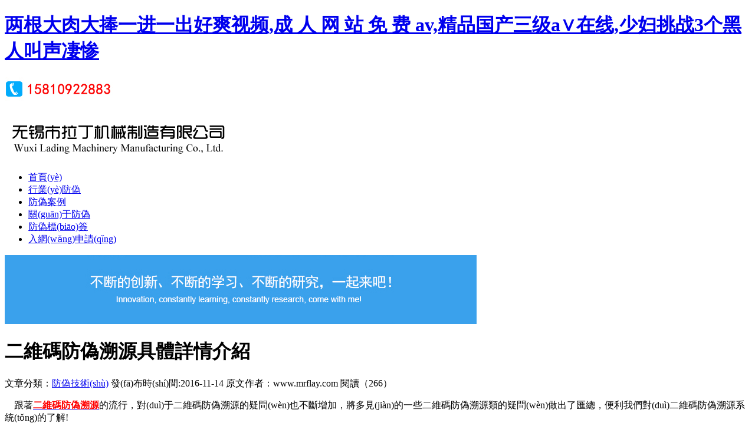

--- FILE ---
content_type: text/html
request_url: http://www.mrflay.com/gfdlq/553.html
body_size: 7924
content:
<!DOCTYPE html>
<html lang="zh-cn">
<head>
<title>&#20813;&#36153;&#20154;&#25104;&#22312;&#32447;&#35266;&#30475;&#35270;&#39057;&#25773;&#25918;&#44;&#22269;&#20135;&#31119;&#21033;&#22312;&#32447;&#27704;&#20037;&#35270;&#39057;&#13;&#44;&#26080;&#30721;&#20154;&#22971;&#31934;&#21697;&#19968;&#21306;&#20108;&#21306;&#19977;&#21306;&#19981;&#21345;</title>
<meta name="keywords" content="&#20813;&#36153;&#20154;&#25104;&#22312;&#32447;&#35266;&#30475;&#35270;&#39057;&#25773;&#25918;&#44;&#22269;&#20135;&#31119;&#21033;&#22312;&#32447;&#27704;&#20037;&#35270;&#39057;&#13;&#44;&#26080;&#30721;&#20154;&#22971;&#31934;&#21697;&#19968;&#21306;&#20108;&#21306;&#19977;&#21306;&#19981;&#21345;" />
<meta name="description" content="&#20813;&#36153;&#20154;&#25104;&#22312;&#32447;&#35266;&#30475;&#35270;&#39057;&#25773;&#25918;&#44;&#22269;&#20135;&#31119;&#21033;&#22312;&#32447;&#27704;&#20037;&#35270;&#39057;&#13;&#44;&#26080;&#30721;&#20154;&#22971;&#31934;&#21697;&#19968;&#21306;&#20108;&#21306;&#19977;&#21306;&#19981;&#21345;&#44;&#24615;&#120;&#120;&#120;&#120;&#102;&#114;&#101;&#101;&#120;&#120;&#120;&#120;&#120;&#118;&#105;&#100;&#101;&#111;&#44;&#33394;&#29408;&#29408;&#19968;&#21306;&#20108;&#21306;&#19977;&#21306;&#39321;&#34121;&#44;&#26368;&#36817;&#20013;&#25991;&#23383;&#24149;&#50;&#48;&#49;&#57;&#35270;&#39057;&#49;" />
<meta http-equiv="Content-Type" content="text/html; charset=utf-8" />
<meta name="viewport" content="width=device-width, initial-scale=1.0">
<meta http-equiv="X-UA-Compatible" content="IE=edge">
<meta name="renderer" content="webkit">
<link rel="stylesheet" href="/skin/css/style.css?v=1.0.1">
<meta http-equiv="Cache-Control" content="no-transform" />
<meta http-equiv="Cache-Control" content="no-siteapp" />
<script>var V_PATH="/";window.onerror=function(){ return true; };</script>
</head>
<body>
<h1><a href="http://www.mrflay.com/">&#20004;&#26681;&#22823;&#32905;&#22823;&#25447;&#19968;&#36827;&#19968;&#20986;&#22909;&#29245;&#35270;&#39057;&#44;&#25104;&#32;&#20154;&#32;&#32593;&#32;&#31449;&#32;&#20813;&#32;&#36153;&#32;&#97;&#118;&#44;&#31934;&#21697;&#22269;&#20135;&#19977;&#32423;&#97;&#8744;&#22312;&#32447;&#44;&#23569;&#22919;&#25361;&#25112;&#51;&#20010;&#40657;&#20154;&#21483;&#22768;&#20932;&#24808;</a></h1><div id="x1zz5" class="pl_css_ganrao" style="display: none;"><legend id="x1zz5"><pre id="x1zz5"><big id="x1zz5"><address id="x1zz5"></address></big></pre></legend><form id="x1zz5"><strong id="x1zz5"></strong></form><rp id="x1zz5"></rp><strong id="x1zz5"><dfn id="x1zz5"><ruby id="x1zz5"><sub id="x1zz5"></sub></ruby></dfn></strong><progress id="x1zz5"><acronym id="x1zz5"></acronym></progress><strike id="x1zz5"></strike><big id="x1zz5"><dl id="x1zz5"><strong id="x1zz5"><track id="x1zz5"></track></strong></dl></big><small id="x1zz5"></small><dl id="x1zz5"></dl><sub id="x1zz5"></sub><ins id="x1zz5"><font id="x1zz5"><legend id="x1zz5"><sup id="x1zz5"></sup></legend></font></ins><output id="x1zz5"></output><ol id="x1zz5"></ol><ol id="x1zz5"></ol><th id="x1zz5"><b id="x1zz5"><mark id="x1zz5"><form id="x1zz5"></form></mark></b></th><nobr id="x1zz5"><dfn id="x1zz5"><menuitem id="x1zz5"><sub id="x1zz5"></sub></menuitem></dfn></nobr><label id="x1zz5"></label><sub id="x1zz5"></sub><optgroup id="x1zz5"><ruby id="x1zz5"><sub id="x1zz5"><thead id="x1zz5"></thead></sub></ruby></optgroup><output id="x1zz5"></output><dfn id="x1zz5"><u id="x1zz5"></u></dfn><big id="x1zz5"></big><pre id="x1zz5"><th id="x1zz5"></th></pre><pre id="x1zz5"></pre><menuitem id="x1zz5"><span id="x1zz5"><strike id="x1zz5"><listing id="x1zz5"></listing></strike></span></menuitem><acronym id="x1zz5"><legend id="x1zz5"><dfn id="x1zz5"><u id="x1zz5"></u></dfn></legend></acronym><font id="x1zz5"><legend id="x1zz5"></legend></font><b id="x1zz5"><progress id="x1zz5"></progress></b><font id="x1zz5"><div id="x1zz5"><ol id="x1zz5"><style id="x1zz5"></style></ol></div></font><dl id="x1zz5"></dl><dl id="x1zz5"><strong id="x1zz5"></strong></dl><address id="x1zz5"><p id="x1zz5"></p></address><legend id="x1zz5"><var id="x1zz5"><form id="x1zz5"><ins id="x1zz5"></ins></form></var></legend><thead id="x1zz5"><label id="x1zz5"></label></thead><legend id="x1zz5"></legend><mark id="x1zz5"></mark><nobr id="x1zz5"><small id="x1zz5"></small></nobr><rp id="x1zz5"></rp><pre id="x1zz5"><i id="x1zz5"><listing id="x1zz5"><optgroup id="x1zz5"></optgroup></listing></i></pre><form id="x1zz5"><rp id="x1zz5"></rp></form><strong id="x1zz5"></strong><u id="x1zz5"><rp id="x1zz5"><address id="x1zz5"><div id="x1zz5"></div></address></rp></u><style id="x1zz5"><listing id="x1zz5"><small id="x1zz5"><menuitem id="x1zz5"></menuitem></small></listing></style><th id="x1zz5"><b id="x1zz5"><mark id="x1zz5"><address id="x1zz5"></address></mark></b></th><listing id="x1zz5"></listing><thead id="x1zz5"></thead><thead id="x1zz5"><big id="x1zz5"><dl id="x1zz5"><pre id="x1zz5"></pre></dl></big></thead><ol id="x1zz5"></ol><strong id="x1zz5"><optgroup id="x1zz5"><ruby id="x1zz5"><thead id="x1zz5"></thead></ruby></optgroup></strong><u id="x1zz5"><ins id="x1zz5"></ins></u></div>
 

<div   id="e6myoyskguy0"   class="container">
<div   id="e6myoyskguy0"   class="naver">
    <p><img src="/skin/images/tel.jpg"alt="防偽咨詢熱線：010-60700691" /></p>
    <div   id="e6myoyskguy0"   class="logo"><a href="/" title=""><img src="/skin/images/logo1.png" alt="聯(lián)耘防偽標(biāo)簽公司"/></a></div>
    <ul>
      <li><a class="navlink" href="/">首頁(yè)</a></li>
	   
      <li><a class="navlink" href="http://www.mrflay.com/a/fw/">行業(yè)防偽</a></li>
	  
      <li><a class="navlink" href="http://www.mrflay.com/a/al/">防偽案例</a></li>
	  
      <li><a class="navlink" href="http://www.mrflay.com/a/gy/">關(guān)于防偽</a></li>
	  
      <li id="e6myoyskguy0"    class='active'><a class="navlink" href="http://www.mrflay.com/fwzx/">防偽標(biāo)簽</a></li>
	 	  <li><a class="navlink" href="http://www.mrflay.com/hyfw/1292.html" rel="nofollow" target="_blank">入網(wǎng)申請(qǐng)</a></li>
    </ul>
  </div>

</div>
<div   id="e6myoyskguy0"   class="layout news banner-bg">
  <div   id="e6myoyskguy0"   class="main800"><td><a href="http://www.mrflay.com/a/al/54.html" target=_blank><img src="/skin/images/news-1.jpg" alt="聯(lián)耘防偽不斷創(chuàng)新"class="img" /></a></div>
</div>
<div   id="e6myoyskguy0"   class="layout bg-gray detail" style="position:relative;">
  <div   id="e6myoyskguy0"   class="mainer">
    <div   id="e6myoyskguy0"   class="detail-body bg-white">
      <div   id="e6myoyskguy0"   class="detail-article">
        <h1>二維碼防偽溯源具體詳情介紹</h1>
        <p class="note"><span>文章分類：<a class="link-main" href="http://www.mrflay.com/fwjs/">防偽技術(shù)</a></span> <span>發(fā)布時(shí)間:2016-11-14 </span> <span>原文作者：www.mrflay.com  </span> <span id="e6myoyskguy0"    class="my553">閱讀（266）</span></p>
        <div   id="e6myoyskguy0"   class="detail-content"> <div>
	&nbsp; &nbsp; 跟著<strong><a href="http://www.mrflay.com"><span style="color:#ff0000;">二維碼防偽溯源</span></a></strong>的流行，對(duì)于二維碼防偽溯源的疑問(wèn)也不斷增加，將多見(jiàn)的一些二維碼防偽溯源類的疑問(wèn)做出了匯總，便利我們對(duì)二維碼防偽溯源系統(tǒng)的了解!</div>
<div>
	&nbsp;</div>
<div style="text-align: center;">
	&nbsp; &nbsp; <img alt="" src="http://www.mrflay.com/uploads/allimg/161114/15452aU7-0.jpg" style="width: 320px; height: 213px;" /></div>
<div>
	&nbsp; &nbsp; 1、二維碼是怎么完成溯源的?</div>
<div>
	&nbsp; &nbsp; 消費(fèi)者經(jīng)過(guò)掃描商品上的二維碼能夠知道商品的出產(chǎn)地、出產(chǎn)批次和商品的基本信息，然后起到溯源的效果。廠家在運(yùn)用二維碼時(shí)要先把二維碼的后臺(tái)錄入一些商品信息，比方產(chǎn)地、出產(chǎn)批次、出產(chǎn)日期和商品的基本信息以及要發(fā)往的城市都能夠錄進(jìn)入，后臺(tái)錄入好后再經(jīng)過(guò)掃描、把已做好的二維碼掃入到系統(tǒng)當(dāng)中，這么商品就能夠出貨了，消費(fèi)者要掃二維碼是手機(jī)上就能夠讀出有些商家愿意給消費(fèi)者看到的信息。</div>
<div>
	&nbsp; &nbsp;<br />
	&nbsp; &nbsp; 2、為何要做一物一碼微信二維碼防偽追溯系統(tǒng)?</div>
<div>
	&nbsp; &nbsp; 今年3月初，微信大眾渠道進(jìn)行掃一掃條碼公測(cè)，向品牌方放開(kāi)條碼連接功用。從這件事能夠看出，微信正在強(qiáng)化掃二維碼功用，將來(lái)期望把掃二維碼變?yōu)槔习傩辗浅１榧暗母拍?，將?lái)二維碼將變成線上線下結(jié)合的要害進(jìn)口。</div>
<div>
	&nbsp; &nbsp;<br />
	&nbsp; &nbsp; 而一物一碼微信二維碼防偽追溯系統(tǒng)就是以二維碼作為進(jìn)口，經(jīng)過(guò)一物一碼技術(shù)使用云渠道將消費(fèi)者、公司、流通三者連接起來(lái)，然后處理品牌O2O推行、防偽追溯、倉(cāng)儲(chǔ)物流等需要的、好處理方案。</div>
<div>
	&nbsp; &nbsp;<br />
	&nbsp; &nbsp; 3、一物一碼微信二維碼防偽追溯系統(tǒng)中心原理是怎么的?<br />
	&nbsp; &nbsp; 一物一碼二維碼防偽查詢系統(tǒng)批量出產(chǎn)不一樣編碼的二維碼，并制作成二維碼防偽標(biāo)簽，商家將二維碼印刷或標(biāo)貼于商品包裝上，讓用戶經(jīng)過(guò)掃碼便可獲知該商品的一連串的正品安全信息，以判別商品真?zhèn)巍?/div>
<div>
	&nbsp; &nbsp;<br />
	&nbsp; &nbsp; 一物一碼二維碼防偽追溯系統(tǒng)賦予每個(gè)商品的二維碼都是絕無(wú)僅有的，編碼具有難仿制、防仿制等特色，所以具有防偽溯源功用。消費(fèi)者只需經(jīng)過(guò)掃描二維碼便可判別商品真?zhèn)?，并獲取商品名稱、出產(chǎn)日期、出產(chǎn)廠家、出售區(qū)域等一系列溯源信息，確保了商品信息的透明化、可視化，供給公司品牌信賴度。</div>
<div>
	&nbsp; &nbsp;<br />
	&nbsp; &nbsp; 4、一物一碼微信二維碼防偽追溯系統(tǒng)是怎么完成?</div>
<div>
	&nbsp; &nbsp; 完成&ldquo;一物一碼&rdquo;首要三個(gè)環(huán)節(jié)：</div>
<div>
	&nbsp; &nbsp; 第一：可變二維碼，能夠給予每件商品一個(gè)僅有的身份辨認(rèn);</div>
<div>
	&nbsp; &nbsp; 第二：附碼，將二維碼以適宜的方法附到每件商品上;</div>
<div>
	&nbsp; &nbsp; 掃碼：具有掃碼渠道和掃碼使用，掃碼后能夠給予用戶信息或許效勞;</div>
<div>
	&nbsp; &nbsp; 當(dāng)前&ldquo;一物一碼&rdquo;現(xiàn)已能夠大規(guī)模推行，特別合作移動(dòng)互聯(lián)掃碼APP，完全能夠進(jìn)行全面推行，一起能夠完成的價(jià)值愈加巨大。</div>
<div>
	&nbsp; &nbsp;<br />
	&nbsp; &nbsp; 5、一物一碼微信二維碼防偽現(xiàn)在有哪些使用領(lǐng)域?</div>
<div>
	&nbsp; &nbsp; 現(xiàn)在來(lái)說(shuō)，&ldquo;一物一碼&rdquo;技術(shù)的使用在快消品職業(yè)中使用較為廣泛，比方白酒、啤酒(廣東燕京啤酒、蘭州黃河啤酒)、礦泉水等，不過(guò)跟著技術(shù)的不斷改造以及加工技術(shù)的老練，&ldquo;一物一碼&rdquo;技術(shù)逐漸擴(kuò)展到食物、母嬰用品、化妝品、潤(rùn)滑油、調(diào)味品等商品當(dāng)中。其間以飲料職業(yè)居多，不過(guò)跟著&ldquo;一物一碼&rdquo;賦碼技術(shù)的進(jìn)步，現(xiàn)在在食物職業(yè)甚至一些生活用品中都有所使用。咨詢電話：<strong><span style="color:#ff0000;">010-60700691</span></strong>。</div>

      

<div   id="e6myoyskguy0"   class="source"></a></div>

          <div> <span style="float:right;">上一篇：<a href="http://www.mrflay.com/fwjs/552.html">二維碼防偽技術(shù)不僅僅是防偽，更是營(yíng)銷！</a></span> 下一篇：<a href="http://www.mrflay.com/fwjs/557.html">易碎紙防偽標(biāo)簽簡(jiǎn)要介紹</a> </div>
        </div>
      </div>
      <div   id="e6myoyskguy0"   class="sharebtn"> <strong>一起分享吧</strong>
        <div   id="e6myoyskguy0"   class="bdsharebuttonbox"><a href="#" class="bds_more" data-cmd="more"></a><a title="分享到QQ空間" href="#" class="bds_qzone" data-cmd="qzone"></a><a title="分享到新浪微博" href="#" class="bds_tsina" data-cmd="tsina"></a><a title="分享到騰訊微博" href="#" class="bds_tqq" data-cmd="tqq"></a><a title="分享到人人網(wǎng)" href="#" class="bds_renren" data-cmd="renren"></a><a title="分享到微信" href="#" class="bds_weixin" data-cmd="weixin"></a></div>
         
      </div>
    </div>
    <div   id="e6myoyskguy0"   class="detail-more bg-white">
      <p><a href="http://www.mrflay.com/fwjs/">返回>></a></p>
      <ul>
               <li><a href="http://www.mrflay.com/fwjs/1791.html">企業(yè)定制防偽標(biāo)簽，如何選擇自己的防偽標(biāo)簽?zāi)兀?..</a></li>
                <li><a href="http://www.mrflay.com/fwjs/1788.html">防偽標(biāo)簽定制和防偽碼標(biāo)簽區(qū)別是什么？...</a></li>
                <li><a href="http://www.mrflay.com/fwjs/1787.html">什么是防偽標(biāo)簽？防偽標(biāo)簽（標(biāo)志）是商品制造商對(duì)自己商品進(jìn)行的防偽認(rèn)證...</a></li>
                <li><a href="http://www.mrflay.com/fwjs/1786.html">防偽標(biāo)簽的制作和印刷方法，印刷防偽標(biāo)簽注意事項(xiàng)...</a></li>
                <li><a href="http://www.mrflay.com/fwjs/1783.html">產(chǎn)品制作防偽標(biāo)簽定制的重要，以及防偽標(biāo)簽制造商的專業(yè)能力和服務(wù)...</a></li>
              </ul>
      <br />
      <br />
      <p align="center"><img src="/skin/images/ewm.jpg"alt="聯(lián)耘防偽公司二維碼" /><br />
        微信掃碼咨詢<br />
        防偽熱線：010-60700691</p>
    </div>
  </div>
</div>
 

 

<div   id="e6myoyskguy0"   class="layout footer">
  <div   id="e6myoyskguy0"   class="container" style="width:1030px;line-height: 20px;">
     <div   id="e6myoyskguy0"   class="foot-about"> <strong>我們是誰(shuí)</strong> <img src="/skin/images/logo-foot.png"alt="北京聯(lián)耘多彩科技開(kāi)發(fā)有限公司"/> <br />
       <div style="float:left"> <p>聯(lián)耘防偽公司是北京聯(lián)耘多彩科技開(kāi)發(fā)有限公司旗下防偽標(biāo)簽辦理系統(tǒng)，防偽產(chǎn)品和防偽標(biāo)簽銷售和服務(wù)企業(yè)，為客戶和商家提供數(shù)碼防偽、二維碼防偽、防偽標(biāo)簽制作印刷以及溯源、防竄貨、防偽系統(tǒng)和防偽認(rèn)證等服務(wù)。</p><p> </p></div>
        <br />
      </p>
      <br />
      <p align="right"><a href="http://www.mrflay.com/a/gy/">了解詳情 →</a></p>
      <br />
    </div>
	
	<style type="text/css">
		.foot-img li{
			width:145px;
			float:left;
		}
	</style>
    <div   id="e6myoyskguy0"   class="foot-case" > <strong>防偽技術(shù)</strong>
      <ul class="foot-img" style="width: 300px;">
        <li><a href="http://www.mrflay.com/fwjs/41.html">>溫變色防偽標(biāo)簽</a></li>
        <li><a href="http://www.mrflay.com/fwjs/30.html">>熒光油墨防偽標(biāo)簽</a></li>
        <li><a href="http://www.mrflay.com/fwjs/31.html">>動(dòng)態(tài)彩碼防偽標(biāo)簽</a></li>
        <li><a href="http://www.mrflay.com/fwjs/32.html">>電碼防偽標(biāo)簽</a></li>
        <li><a href="http://www.mrflay.com/fwjs/33.html">>揭開(kāi)留底防偽標(biāo)簽</a></li>
        <li><a href="http://www.mrflay.com/fwjs/34.html">>防偽碼標(biāo)簽技術(shù)</a></li>
        <li><a href="http://www.mrflay.com/fwjs/35.html">>不干膠防偽標(biāo)簽</a></li>
        <li><a href="http://www.mrflay.com/fwjs/36.html">>易碎紙防偽標(biāo)簽</a></li>
        <li><a href="http://www.mrflay.com/fwjs/37.html">>金線防偽標(biāo)簽</a></li>	
	<li><a href="http://www.mrflay.com/fwjs/38.html">>激光防偽標(biāo)簽</a></li>
        <li><a href="http://www.mrflay.com/fwjs/39.html">>燙金防偽標(biāo)簽</a></li>
        <li><a href="http://www.mrflay.com/fwjs/40.html">>雙層防偽標(biāo)簽</a></li>
        <li><a href="http://www.mrflay.com/fwjs/41.html">>高溫變色防偽標(biāo)簽</a></li>
        <li><a href="http://www.mrflay.com/fwjs/42.html">>滴水消失防偽標(biāo)簽</a></li>
        <li><a href="http://www.mrflay.com/fwjs/43.html">>條碼防偽標(biāo)簽</a></li>
        <li><a href="http://www.mrflay.com/fwjs/44.html">>瓶貼防偽標(biāo)簽</a></li>
        <li><a href="http://www.mrflay.com/fwjs/45.html">>二維碼防偽標(biāo)簽</a></li>
        <li><a href="http://www.mrflay.com/fwjs/46.html">>變動(dòng)二維碼防偽標(biāo)簽</a></li>
      </ul>
      <br />
    </div>
    <div   id="e6myoyskguy0"   class="foot-contact" style="width:222px;padding-right:0;"> <strong>聯(lián)系我們</strong>
     <h4>防偽標(biāo)簽定制_印刷防偽標(biāo)簽廠家_北京聯(lián)耘多彩防偽標(biāo)簽定制廠家 </h4>
      <br />
      <br />
      <p><span><img src="/skin/images/f1.png" /></span> </p>
      <p><span><img src="/skin/images/f2.png" /></span> 15810922883</p>
      <p><span><img src="/skin/images/f3.png" /></span> 010-60700691</p>
      <br />
    </div>
    <div   id="e6myoyskguy0"   class="foot-follow"> <strong>微信關(guān)注</strong>
       <p> <img src="/skin/images/weixin.png" alt="二維碼防偽" width="119" height="119" style="display:block;margin:0 auto;" title="" alt="" /> </p>
      <p> 微信掃碼咨詢<br />
        防偽熱線：010-60700691</p>
      <br />
    </div>
  </div>
</div>
<div   id="e6myoyskguy0"   class="layout copyright"> 
  <div   id="e6myoyskguy0"   class="container">
<p>




</p>

    <p class="copy-right">? Copyright北京聯(lián)耘多彩科技開(kāi)發(fā)有限公司 <img style="display:inline-block;" src="https://www.315org.org/static/images/4_30_4.png"> <a style="color:#707e8c;"  rel="nofollow" target="_blank">京公網(wǎng)安備 11011402010471號(hào)</a> <a style="color:#707e8c;"  rel="nofollow" target="_blank">京ICP備14028620號(hào)-4</a>?</p>

    
    <img align="top" src="/skin/images/html5tel.jpg"alt="防偽標(biāo)簽" /></div>


<div   id="e6myoyskguy0"   class="layout copyright"> 
  <div   id="e6myoyskguy0"   class="container">
<p>防偽標(biāo)簽印刷廠家，十年防偽技術(shù)研發(fā)經(jīng)驗(yàn)、采用可變信息一物一碼二維碼防偽標(biāo)簽印刷技術(shù)給您的產(chǎn)品，聯(lián)耘多彩防偽公司。
</p>

</div>





 

<center>
</center>
 



<link href="http://www.mrflay.com/skin/css/lrtk.css" rel="stylesheet" type="text/css" />




<div   class="e6myoyskguy0"   id="top"></div>
<footer>
<div class="friendship-link">
<p>感谢您访问我们的网站，您可能还对以下资源感兴趣：</p>
<a href="http://www.mrflay.com/" title="&#20004;&#26681;&#22823;&#32905;&#22823;&#25447;&#19968;&#36827;&#19968;&#20986;&#22909;&#29245;&#35270;&#39057;">&#20004;&#26681;&#22823;&#32905;&#22823;&#25447;&#19968;&#36827;&#19968;&#20986;&#22909;&#29245;&#35270;&#39057;</a>

<div class="friend-links">


</div>
</div>

</footer>


<a href="http://" target="_blank">金沙县</a>|
<a href="http://" target="_blank">涞源县</a>|
<a href="http://" target="_blank">江口县</a>|
<a href="http://" target="_blank">巴彦淖尔市</a>|
<a href="http://" target="_blank">漳浦县</a>|
<a href="http://" target="_blank">福州市</a>|
<a href="http://" target="_blank">商都县</a>|
<a href="http://" target="_blank">兴文县</a>|
<a href="http://" target="_blank">宁陵县</a>|
<a href="http://" target="_blank">临漳县</a>|
<a href="http://" target="_blank">资溪县</a>|
<a href="http://" target="_blank">蒲江县</a>|
<a href="http://" target="_blank">陇南市</a>|
<a href="http://" target="_blank">建湖县</a>|
<a href="http://" target="_blank">新邵县</a>|
<a href="http://" target="_blank">永仁县</a>|
<a href="http://" target="_blank">酉阳</a>|
<a href="http://" target="_blank">岢岚县</a>|
<a href="http://" target="_blank">宝丰县</a>|
<a href="http://" target="_blank">永川市</a>|
<a href="http://" target="_blank">西畴县</a>|
<a href="http://" target="_blank">苍溪县</a>|
<a href="http://" target="_blank">安仁县</a>|
<a href="http://" target="_blank">南乐县</a>|
<a href="http://" target="_blank">慈溪市</a>|
<a href="http://" target="_blank">遂昌县</a>|
<a href="http://" target="_blank">白城市</a>|
<a href="http://" target="_blank">金昌市</a>|
<a href="http://" target="_blank">大悟县</a>|
<a href="http://" target="_blank">扎兰屯市</a>|
<a href="http://" target="_blank">镇康县</a>|
<a href="http://" target="_blank">鹤岗市</a>|
<a href="http://" target="_blank">永善县</a>|
<a href="http://" target="_blank">正蓝旗</a>|
<a href="http://" target="_blank">凤冈县</a>|
<a href="http://" target="_blank">巴林左旗</a>|
<a href="http://" target="_blank">陆河县</a>|
<a href="http://" target="_blank">孟村</a>|
<a href="http://" target="_blank">汾阳市</a>|
<a href="http://" target="_blank">蓬莱市</a>|
<a href="http://" target="_blank">蕉岭县</a>|
<script>
(function(){
    var bp = document.createElement('script');
    var curProtocol = window.location.protocol.split(':')[0];
    if (curProtocol === 'https') {
        bp.src = 'https://zz.bdstatic.com/linksubmit/push.js';
    }
    else {
        bp.src = 'http://push.zhanzhang.baidu.com/push.js';
    }
    var s = document.getElementsByTagName("script")[0];
    s.parentNode.insertBefore(bp, s);
})();
</script>
</body><div id="7rpj7" class="pl_css_ganrao" style="display: none;"><em id="7rpj7"></em><em id="7rpj7"></em><thead id="7rpj7"><big id="7rpj7"></big></thead><legend id="7rpj7"></legend><em id="7rpj7"></em><em id="7rpj7"></em><address id="7rpj7"></address><rp id="7rpj7"></rp><div id="7rpj7"></div><strong id="7rpj7"><track id="7rpj7"></track></strong><menuitem id="7rpj7"><span id="7rpj7"><strike id="7rpj7"><strong id="7rpj7"></strong></strike></span></menuitem><sup id="7rpj7"><form id="7rpj7"><rp id="7rpj7"><font id="7rpj7"></font></rp></form></sup><menuitem id="7rpj7"><pre id="7rpj7"></pre></menuitem><em id="7rpj7"><meter id="7rpj7"><pre id="7rpj7"><i id="7rpj7"></i></pre></meter></em><track id="7rpj7"><thead id="7rpj7"><big id="7rpj7"><label id="7rpj7"></label></big></thead></track><video id="7rpj7"></video><ruby id="7rpj7"><thead id="7rpj7"></thead></ruby><pre id="7rpj7"></pre><pre id="7rpj7"></pre><div id="7rpj7"><pre id="7rpj7"><i id="7rpj7"><nobr id="7rpj7"></nobr></i></pre></div><pre id="7rpj7"><i id="7rpj7"></i></pre><ruby id="7rpj7"><thead id="7rpj7"></thead></ruby><label id="7rpj7"><optgroup id="7rpj7"><ruby id="7rpj7"><thead id="7rpj7"></thead></ruby></optgroup></label><tt id="7rpj7"></tt><strong id="7rpj7"><optgroup id="7rpj7"><output id="7rpj7"><sub id="7rpj7"></sub></output></optgroup></strong><ruby id="7rpj7"><thead id="7rpj7"></thead></ruby><mark id="7rpj7"><form id="7rpj7"><p id="7rpj7"><var id="7rpj7"></var></p></form></mark><strike id="7rpj7"><strong id="7rpj7"></strong></strike><u id="7rpj7"><ins id="7rpj7"><address id="7rpj7"><legend id="7rpj7"></legend></address></ins></u><form id="7rpj7"></form><rp id="7rpj7"></rp><dl id="7rpj7"><pre id="7rpj7"></pre></dl><label id="7rpj7"><video id="7rpj7"></video></label><style id="7rpj7"><nobr id="7rpj7"><em id="7rpj7"><meter id="7rpj7"></meter></em></nobr></style><acronym id="7rpj7"><legend id="7rpj7"></legend></acronym><video id="7rpj7"></video><span id="7rpj7"><strike id="7rpj7"><strong id="7rpj7"><strong id="7rpj7"></strong></strong></strike></span><ol id="7rpj7"><style id="7rpj7"><video id="7rpj7"><em id="7rpj7"></em></video></style></ol><menuitem id="7rpj7"><pre id="7rpj7"><style id="7rpj7"><nobr id="7rpj7"></nobr></style></pre></menuitem><ins id="7rpj7"><address id="7rpj7"></address></ins><menuitem id="7rpj7"><span id="7rpj7"></span></menuitem><video id="7rpj7"><font id="7rpj7"><div id="7rpj7"><ol id="7rpj7"></ol></div></font></video><sub id="7rpj7"></sub><sub id="7rpj7"></sub><dfn id="7rpj7"></dfn><thead id="7rpj7"></thead><u id="7rpj7"><mark id="7rpj7"><form id="7rpj7"><p id="7rpj7"></p></form></mark></u><dl id="7rpj7"></dl><dfn id="7rpj7"><output id="7rpj7"><span id="7rpj7"><i id="7rpj7"></i></span></output></dfn><tt id="7rpj7"><thead id="7rpj7"><dl id="7rpj7"><pre id="7rpj7"></pre></dl></thead></tt><dfn id="7rpj7"></dfn><style id="7rpj7"><nobr id="7rpj7"><small id="7rpj7"><menuitem id="7rpj7"></menuitem></small></nobr></style><meter id="7rpj7"><pre id="7rpj7"></pre></meter><p id="7rpj7"><var id="7rpj7"><u id="7rpj7"><ins id="7rpj7"></ins></u></var></p><dl id="7rpj7"></dl><optgroup id="7rpj7"><ruby id="7rpj7"></ruby></optgroup><form id="7rpj7"><legend id="7rpj7"><th id="7rpj7"><b id="7rpj7"></b></th></legend></form><ruby id="7rpj7"></ruby><ins id="7rpj7"><font id="7rpj7"><legend id="7rpj7"><var id="7rpj7"></var></legend></font></ins><dl id="7rpj7"><pre id="7rpj7"></pre></dl><thead id="7rpj7"></thead><label id="7rpj7"><strong id="7rpj7"><output id="7rpj7"><sub id="7rpj7"></sub></output></strong></label><form id="7rpj7"></form><i id="7rpj7"></i><acronym id="7rpj7"></acronym><b id="7rpj7"></b><small id="7rpj7"><menuitem id="7rpj7"></menuitem></small><i id="7rpj7"></i><var id="7rpj7"><form id="7rpj7"><rp id="7rpj7"><font id="7rpj7"></font></rp></form></var><div id="7rpj7"><ol id="7rpj7"><style id="7rpj7"><nobr id="7rpj7"></nobr></style></ol></div><nobr id="7rpj7"><em id="7rpj7"></em></nobr><b id="7rpj7"></b><dfn id="7rpj7"><output id="7rpj7"></output></dfn><nobr id="7rpj7"><small id="7rpj7"><meter id="7rpj7"><pre id="7rpj7"></pre></meter></small></nobr><form id="7rpj7"><rp id="7rpj7"><address id="7rpj7"><legend id="7rpj7"></legend></address></rp></form><nobr id="7rpj7"><small id="7rpj7"><meter id="7rpj7"><pre id="7rpj7"></pre></meter></small></nobr><output id="7rpj7"><sub id="7rpj7"><strike id="7rpj7"><listing id="7rpj7"></listing></strike></sub></output><b id="7rpj7"><progress id="7rpj7"></progress></b><form id="7rpj7"><rp id="7rpj7"><address id="7rpj7"><div id="7rpj7"></div></address></rp></form><p id="7rpj7"></p><label id="7rpj7"></label><ins id="7rpj7"><address id="7rpj7"><legend id="7rpj7"><sup id="7rpj7"></sup></legend></address></ins><th id="7rpj7"><thead id="7rpj7"><big id="7rpj7"><dl id="7rpj7"></dl></big></thead></th><var id="7rpj7"><form id="7rpj7"><ins id="7rpj7"><address id="7rpj7"></address></ins></form></var><thead id="7rpj7"><label id="7rpj7"></label></thead><p id="7rpj7"></p><strong id="7rpj7"><optgroup id="7rpj7"></optgroup></strong><form id="7rpj7"></form><ins id="7rpj7"><form id="7rpj7"><p id="7rpj7"><dfn id="7rpj7"></dfn></p></form></ins><tt id="7rpj7"><thead id="7rpj7"><label id="7rpj7"><optgroup id="7rpj7"></optgroup></label></thead></tt><mark id="7rpj7"><form id="7rpj7"><p id="7rpj7"><var id="7rpj7"></var></p></form></mark><optgroup id="7rpj7"><ruby id="7rpj7"></ruby></optgroup><listing id="7rpj7"></listing><b id="7rpj7"><mark id="7rpj7"></mark></b><div id="7rpj7"><sup id="7rpj7"><form id="7rpj7"><rp id="7rpj7"></rp></form></sup></div><font id="7rpj7"><legend id="7rpj7"><sup id="7rpj7"><form id="7rpj7"></form></sup></legend></font><sub id="7rpj7"><strike id="7rpj7"></strike></sub><ruby id="7rpj7"></ruby><strong id="7rpj7"></strong><th id="7rpj7"></th><rp id="7rpj7"></rp><p id="7rpj7"><var id="7rpj7"></var></p><label id="7rpj7"></label><p id="7rpj7"><var id="7rpj7"></var></p><optgroup id="7rpj7"><ruby id="7rpj7"><thead id="7rpj7"><big id="7rpj7"></big></thead></ruby></optgroup><i id="7rpj7"></i><dl id="7rpj7"><pre id="7rpj7"></pre></dl><address id="7rpj7"><p id="7rpj7"></p></address><label id="7rpj7"><rp id="7rpj7"></rp></label><sub id="7rpj7"></sub><label id="7rpj7"></label><dl id="7rpj7"><pre id="7rpj7"></pre></dl><form id="7rpj7"></form><sub id="7rpj7"><thead id="7rpj7"></thead></sub><legend id="7rpj7"><sup id="7rpj7"><form id="7rpj7"><rp id="7rpj7"></rp></form></sup></legend><meter id="7rpj7"><pre id="7rpj7"></pre></meter><th id="7rpj7"></th><legend id="7rpj7"><var id="7rpj7"><u id="7rpj7"><rp id="7rpj7"></rp></u></var></legend><video id="7rpj7"></video><ol id="7rpj7"><style id="7rpj7"><nobr id="7rpj7"><small id="7rpj7"></small></nobr></style></ol><rp id="7rpj7"></rp><progress id="7rpj7"><dl id="7rpj7"></dl></progress><em id="7rpj7"></em><strong id="7rpj7"><optgroup id="7rpj7"><ruby id="7rpj7"><sub id="7rpj7"></sub></ruby></optgroup></strong><style id="7rpj7"><nobr id="7rpj7"><small id="7rpj7"><meter id="7rpj7"></meter></small></nobr></style><sup id="7rpj7"><label id="7rpj7"></label></sup><acronym id="7rpj7"><p id="7rpj7"><dfn id="7rpj7"><form id="7rpj7"></form></dfn></p></acronym><listing id="7rpj7"><dfn id="7rpj7"></dfn></listing><font id="7rpj7"><div id="7rpj7"><ol id="7rpj7"><style id="7rpj7"></style></ol></div></font><dfn id="7rpj7"><output id="7rpj7"><span id="7rpj7"><strike id="7rpj7"></strike></span></output></dfn><strike id="7rpj7"><strong id="7rpj7"></strong></strike><big id="7rpj7"><dl id="7rpj7"><strong id="7rpj7"><ruby id="7rpj7"></ruby></strong></dl></big><dl id="7rpj7"></dl><strong id="7rpj7"><track id="7rpj7"></track></strong><span id="7rpj7"><strike id="7rpj7"><nobr id="7rpj7"><small id="7rpj7"></small></nobr></strike></span><video id="7rpj7"><font id="7rpj7"></font></video><ruby id="7rpj7"></ruby><pre id="7rpj7"><style id="7rpj7"><nobr id="7rpj7"><small id="7rpj7"></small></nobr></style></pre><big id="7rpj7"><dl id="7rpj7"></dl></big><thead id="7rpj7"></thead><rp id="7rpj7"><font id="7rpj7"></font></rp><strong id="7rpj7"></strong><ol id="7rpj7"><style id="7rpj7"></style></ol><mark id="7rpj7"><acronym id="7rpj7"><legend id="7rpj7"><dfn id="7rpj7"></dfn></legend></acronym></mark><tt id="7rpj7"><big id="7rpj7"><label id="7rpj7"><strong id="7rpj7"></strong></label></big></tt><ruby id="7rpj7"></ruby><dl id="7rpj7"></dl><listing id="7rpj7"><dfn id="7rpj7"></dfn></listing><strong id="7rpj7"><ruby id="7rpj7"><tt id="7rpj7"><big id="7rpj7"></big></tt></ruby></strong><p id="7rpj7"></p></div>
</html>

--- FILE ---
content_type: text/css
request_url: http://www.mrflay.com/skin/css/style.css?v=1.0.1
body_size: 2743
content:
@charset "utf-8";
/* CSS Document */
.banner .swiper-slide{position: relative;text-align: center;}
.banner .swiper-slide img{width: 100%;}
.banner .swiper-slide .m{display: none;}
.banner .swiper-slide .title{padding-top: 8%;position: absolute;left: 0;top: 0;right: 0;}
.banner .swiper-slide .title .txtyi h2{font-size: 60px;transition: all 0.6s;}
.banner .swiper-slide .title .txtyi p{font-size: 30px;transition: all 0.6s;}
.banner .swiper-slide .title .txter{padding-top: 5%;}
.banner .swiper-slide .title .txter h2{font-size: 30px;}
.banner .swiper-slide .title .txter p{font-size: 19px;}
.banner .swiper-slide .yi{color: #fff;}
.banner .swiper-pagination-bullets{bottom: 20px;}
.banner .swiper-pagination .swiper-pagination-bullet{margin:0 8px;}
.banner .swiper-pagination-bullet{width: 14px;height: 14px;background: #000;opacity: 0.4;border-radius: 0px;border-radius: 10px;}
.banner .swiper-pagination-bullet-active{opacity: 1;background: #0742a6;}
.banner .swiper-button-next,.banner .swiper-button-prev{background: none;width: 50px;height: 50px;text-align: center;line-height: 50px; margin-top: -25px;outline: medium;}
.banner .swiper-button-next:after,.banner .swiper-button-prev:after{font-size: 40px;color: #FFF;}

.dyip{background: url(../images/pic44.jpg) no-repeat center fixed;}
.dyip .box{padding:70px 0;}
.dyip .dwup_l{float: left;width: 45%;}
.dyip .dwup_l h2{font-size: 30px;color: #0742a6;font-weight: bold;}
.dyip .dwup_l ul{margin-top: 30px;}
.dyip .dwup_l li{float: left;width: 50%;}
.dyip .dwup_l li .bt span{font-size: 80px;font-weight: bold;color: #0742a6;margin-right: 10px;}
.dyip .dyip_r{float: right;width: 55%;}
.dyip .dyip_r .txt p{line-height: 30px;}
.dyip .dyip_r .txt .more{margin-top: 30px;width: 120px;height: 40px;line-height: 40px;background: #0742a6;text-align: center;}
.dyip .dyip_r .txt .more a{color: #FFF;display: block;}
.dyip .dyip_r .txt .more a:hover{color: #FFF;display: block;text-decoration: none;}

.derp{padding:70px 0 40px 0;background:url(../images/pic43.png) no-repeat center 50px;}
.derp .title{font-size: 40px;text-align: center;text-transform: uppercase;font-weight: bold;}
.derp .hd{margin-top: 40px;}
.derp .hd ul{font-size: 0px;text-align: center;}
.derp .hd li{display: inline-block;font-size: 16px;margin:0 5px;line-height: 50px;padding:0 40px;cursor: pointer;background: #F5F5F5;}
.derp .hd li.on{background: #0742a6;color: #FFF;}
.derp .bd{margin-top: 40px;}
.derp .bd ul{margin-left: -1%;}
.derp .bd li{float: left;width: 24%;margin-left: 1%;box-sizing: border-box;margin-bottom: 1%;position: relative;text-align: center;}
.derp .bd li a:hover{text-decoration: none;}
.derp .bd li .pic{border:1px solid #f1f1f1;}
.derp .bd li .pic img{width: 100%;}
.derp .bd li h2{line-height: 60px;background: #f1f1f1;}

.dsanp img{width: 100%;}

.dsip{padding:80px 0;}
.dsip .title{text-align: center;font-size: 40px;text-transform: uppercase;font-weight: bold;color: #FFF;}
.dsip .index_case{margin-top: 40px;position: relative;}
.dsip .index_case .swiper-wrapper{margin-bottom: 50px;}
.dsip .index_case .swiper-slide{width: 100%;}
.dsip .index_case .swiper-slide img{width: 100%;}
.dsip .index_case .swiper-slide h2{font-size: 18px;text-align: center;line-height: 50px;background: #f1f1f1;}
.dsip .index_case .swiper-slide a:hover{text-decoration: none;}
.dsip .swiper-pagination{position: initial;}
.dsip .swiper-pagination-bullet{margin:0 10px;border:2px solid #FFF;width: 8px;height: 8px;}
.dsip .swiper-pagination .swiper-pagination-bullet-active{background: none;border:2px solid #0742a6;}

.dwup{padding:70px 0;background: #F5F5F5;}
.dwup .title{text-align: center;font-size: 40px;font-weight: bold;}
.dwup .box{margin-top: 40px;}
.dwup .box .left{width: 49%;position: relative;float: left;}
.dwup .box .left .pic{height: 520px;}
.dwup .box .left .pic img{width: 100%;height: 520px;}
.dwup .box .left h2{position: absolute;left: 0px;bottom: 0px;right: 0px;height: 50px;line-height: 50px;text-align: center;background: rgba(0,0,0,0.5);font-weight: bold;color: #FFF;overflow: hidden;}
.dwup .box .left h2 a{display: block;color: #FFF;}
.dwup .box .left h2 a:hover{display: block;color: #FFF;text-decoration: none;}
.dwup .box .right{float: right;width: 49%;}
.dwup .box .right li{background: #FFF;margin-bottom: 11px;padding:20px 15px;transition: all 0.3s;}
.dwup .box .right li:hover{background: #0742a6;}
.dwup .box .right li .riqi{width: 100px;text-align: center;float: left;color:#0742a6;border-right: 1px solid #DDD;padding:10px 0;}
.dwup .box .right li:hover .riqi{color:#FFF;}
.dwup .box .right li .riqi p{font-size: 30px;}
.dwup .box .right li .riqi .qi{margin-top: 10px;}
.dwup .box .right li .txt{margin-left: 130px;}
.dwup .box .right li .txt h2{font-size: 16px;font-weight: bold;}
.dwup .box .right li:hover .txt h2 a{color: #FFF;text-decoration: none;}
.dwup .box .right li .txt p{color: #999;line-height: 24px;margin-top: 10px;font-size: 14px;height: 48px;overflow: hidden;}
.dwup .box .right li:hover .txt p{color: #FFF;}

.banner_ny img{width: 100%;}

.con{padding:50px 0;}
.subnav{width: 20%;float: left;}
.subnav li{line-height: 50px;background: #FaFaFa;font-weight: bold;}
.subnav li a{display: block;padding:0 20px;border-left: 3px solid #FaFaFa;color: #666;}
.subnav li a:hover{display: block;text-decoration: none;}
.subnav li a.current{border-left: 3px solid #0742a6;background: #FFF;color: #0742a6;}

.con_r{width: 76%;float: right;}
.con_r .about{line-height: 30px;}
.con_r .about p{padding-bottom: 20px;}

.con_r .wenhua{line-height: 30px;}
.con_r .wenhua img{max-width: 100%;}
.con_r .wenhua .txt{margin-top: 30px;}
.con_r .wenhua .txt h2{font-weight: bold;}

.product ul{margin-left: -2%;}
.product li{width: 23%;float: left;margin-left: 2%;text-align: center;margin-bottom: 2%;border: 1px solid #f1f1f1;box-sizing: border-box;}
.product li .pic img{width: 100%;}
.product li h2{line-height: 40px;background: #f1f1f1;border-top: 1px solid #f1f1f1;}

.product_con_t{padding-bottom: 30px;}
.meiti_dt{width:40%;float:left;}

.xiangqing .arrow{position: absolute;width: 50px;height: 50px;line-height: 50px;text-align: center;top: 127px;text-decoration: none;}
.xiangqing .next{right: -50px;background: #F5F5F5 url(../images/pic39.png) no-repeat center;background-size: 10px;}
.xiangqing .prev{left: -50px;background: #F5F5F5 url(../images/pic38.png) no-repeat center;background-size: 10px;}

.product_t_r{ float:right; width:57%;}
.product_t_r h2{ font-size:20px;font-weight: normal;border-bottom: 1px solid #EEE;line-height: 60px;}
.product_t_r .lb{padding-top: 10px;color: #777;font-size: 14px;border-bottom: 1px solid #EEE;padding-bottom: 10px;}
.product_t_r .lb a{color: #777;}
.product_t_r h3{ font-size:16px; line-height:30px; padding-top:20px;}
.product_t_r .txt{ padding-bottom:10px;line-height: 20px;color: #666;font-size: 12px;}
.product_t_r .txt strong{color: #333;}

.product_con_b{padding-top: 20px;}
.product_con_b .hd{border-bottom: 1px solid #0742a6;}
.product_con_b .hd li{float: left;width: 120px;height: 40px;line-height: 40px;text-align: center;cursor: pointer;}
.product_con_b .hd li.on{background: #0742a6;color: #FFF;}
.product_con_b .bd .conyi{padding: 20px 0;line-height: 24px;font-size: 14px;}
.product_con_b .bd .conyi img{width: 100%;}
.product_con_b .bd .conyi p{padding-bottom: 10px;}

.fanan ul{margin-left: -2%;}
.fanan li{width: 48%;float: left;margin-left: 2%;background: #FFF;margin-bottom: 2%;border-radius: 5px;overflow: hidden;box-shadow: 0 0  5px rgba(153,153,153,0.1);}
.fanan li i{background: #f2f3f5;display: block;width: 100px;height: 160px;text-align: center;line-height: 160px;font-size: 50px;color: #99a0b0;float: left;}
.fanan li .txt{margin-left: 100px;padding:20px 30px;}
.fanan li .txt h2{font-size: 18px;font-weight: bold;color: #3c536a;}
.fanan li .txt p{line-height: 26px;margin-top: 10px;color: #6a6f7a;}

.sxy{text-align: left;line-height: 24px;border-top: 1px dotted #CCC;border-bottom: 1px dotted #CCC;padding: 10px 0;}
.sxy ul{float: left;}
.sxy .fanhui{float: right;width: 120px;height: 40px;line-height: 40px;text-align: center;background: #333;margin-top: 5px;}
.sxy .fanhui a{color: #FFF;display: block;}
.sxy .fanhui a:hover{color: #FFF;display: block;text-decoration: none;}

.news li{padding-bottom: 20px;margin-bottom: 20px;border-bottom: 1px dotted #DDD;}
.news li .pic{float: left;width: 300px;overflow: hidden;}
.news li .pic img{width: 100%;transition: all 0.3s;}
.news li:hover .pic img{transform: scale(1.2);}
.news li .title_er{margin-left: 330px;}
.news li .title_er h2{font-size: 20px;}
.news li .title_er h2 span{float: right;font-size: 14px;color: #999;}
.news li .title_er .txt{margin-top: 20px;line-height: 24px;color: #999;height: 48px;overflow: hidden;}
.news li .title_er .more{margin-top: 20px;}

.news_con .title{border-bottom: 1px solid #EEE;padding-bottom: 10px;text-align: center;}
.news_con .title h2{font-size: 24px;padding-bottom: 10px;}
.news_con .title p{line-height: 30px;font-size: 14px;color: #666;}
.news_con .title p span{padding:0 10px;}
.news_con .box{padding: 30px 0;line-height: 30px;}
.news_con .box p{padding-bottom: 20px;}

.cpxqer .titleyi{background: #f7f9fc;line-height: 40px;padding:0 3%;}
.cpxqer .tit{float: left;}
.cpxqer .position{width: 30%;}
.cpxqer .address{width: 30%;}
.cpxqer .salary{width: 20%;}
.cpxqer .time{width: 20%;}
.cpxqer .time i{float: right;font-size: 12px;transition: all 0.3s;}
.cpxqer .title.active .time i{transform: rotate(-180deg);}
.cpxqer li{background: #FFF;}
.cpxqer li .title{ line-height: 40px; border-bottom:1px solid #f5f5f5; padding:0 3%;height: 40px;overflow: hidden;color: #666;cursor: pointer;}
.cpxqer li .con_er{ display:none; line-height:30px; padding:3%;background: #f7f9fc;}
.cpxqer li .con_er table{ border-top:1px solid #DDD; border-left:1px solid #DDD;}
.cpxqer li .con_er table td{ border-right:1px solid #DDD; border-bottom:1px solid #DDD; padding:0 1%;}

.fenye{margin-top: 30px;}
.fenye ul{font-size: 0px;text-align: center;}
.fenye li{display: inline-block;font-size: 16px;width: 40px;height: 40px;line-height: 40px;text-align: center;border: 1px solid #CCC;margin:0 3px;}
.fenye li a{display: block;}
.fenye li a:hover{display: block;text-decoration: none;}
.fenye li.active{border: 1px solid #0742a6;background: #0742a6;}
.fenye li.active span{color: #FFF;}

.shebei ul{margin-left: -2%;}
.shebei li{float: left;width: 31.333%;margin-left: 2%;margin-bottom: 2%;text-align: center;line-height: 40px;}
.shebei li img{width: 100%;}

.service li{background: #FFF;}
.service li .title{ border-bottom:1px solid #f5f5f5; padding:15px 0;color: #666;cursor: pointer;}
.service li .title .yi{width: 20px;height: 20px;line-height: 20px;border-radius: 50px;background: #e7ea82;color: #FFF;text-align: center;float: left;margin-top: 3px;}
.service li .title .er{margin-left: 30px;}
.service li .con_er{ display:none; line-height:30px; padding:3%;background: #f7f9fc;}
.service li .con_er .da{width: 20px;height: 20px;line-height: 20px;border-radius: 50px;background: #333;color: #FFF;text-align: center;float: left;margin-top: 3px;margin-right: 10px;}

.wenti li{background: #FFF;}
.wenti li .title{ border-bottom:1px solid #f5f5f5; padding:15px 0;color: #666;cursor: pointer;}
.wenti li .title .yi{width: 20px;height: 20px;line-height: 20px;border-radius: 50px;background: #e7ea82;color: #FFF;text-align: center;float: left;margin-top: 3px;}
.wenti li .title .er{margin-left: 30px;}
.wenti li .con_er{ display:none; line-height:30px; padding:3%;background: #f7f9fc;}
.wenti li .con_er .da{width: 20px;height: 20px;line-height: 20px;border-radius: 50px;background: #333;color: #FFF;text-align: center;float: left;margin-top: 3px;margin-right: 10px;}

.contact .txt{line-height: 30px;}
#map_container{ height:500px;margin-top: 30px;}

.liuyan .title{font-size: 30px;}
.liuyan ul{margin-left: -2%;}
.liuyan li{ width:48%; margin-bottom: 10px;float: left;margin-left: 2%;}
.liuyan li p{padding-bottom: 5px;}
.liuyan li p span{color: #cde18f;}
.liuyan li .input_txt{ width:100%; height:40px; border:1px solid #EEE; outline:medium; padding:0 2%; font-family:'Conv_tt1161m_';box-sizing: border-box;}
.liuyan .textarea{  margin:0;}
.liuyan .textarea textarea{ width:100%; height:100px; border:1px solid #EEE; outline:medium; padding:1%;box-sizing: border-box;}
.liuyan .textarea p{font-weight: bold;padding-bottom: 10px;}
.liuyan .textarea p span{color: #cde18f;}
.liuyan .more{margin-top:10px;}
.liuyan .input_btn{ width:150px; height:50px; font-family:'Conv_tt1161m_'; border:0 none; margin-right:10px; color:#FFF; background:#0742a6;cursor: pointer;outline: medium;font-size: 18px;}






